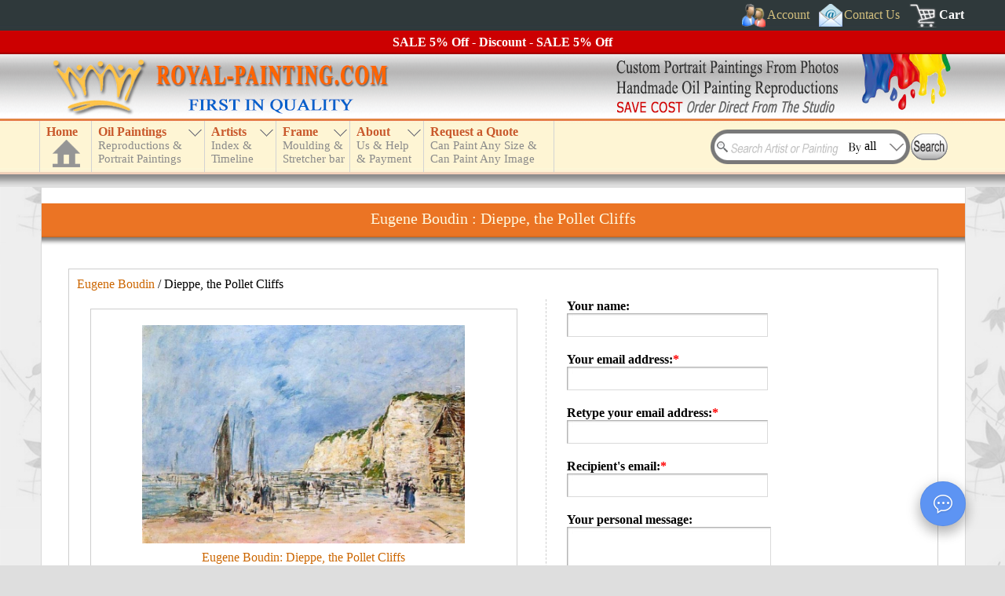

--- FILE ---
content_type: text/html; charset=UTF-8
request_url: https://www.royal-painting.com/ecard/Eugene-Boudin/Dieppe,-the-Pollet-Cliffs.html
body_size: 4140
content:
<!DOCTYPE html>
<html lang="en">
<head>
<meta name="robots" content="noodp, noydir" />
<meta charset="utf-8" />
<meta http-equiv="X-UA-Compatible" content="IE=edge,chrome=1" />
<meta name="viewport" content="width=device-width, initial-scale=1" />
<link href="/favicon.ico" rel="shortcut icon" type="image/x-icon" />
<link rel="alternate" href="https://www.royal-painting.com/ecard/Eugene-Boudin/Dieppe,-the-Pollet-Cliffs.html" hreflang="en" /><meta property="canonical_url" content="https://www.royal-painting.com/ecard/Eugene-Boudin/Dieppe,-the-Pollet-Cliffs.html" /><link rel="canonical" href="https://www.royal-painting.com/ecard/Eugene-Boudin/Dieppe,-the-Pollet-Cliffs.html" />
<link href="/img/_f-css.css" rel="stylesheet" type="text/css" />
<script type="text/javascript" src="/img/_f-respond.js" charset="utf-8"></script>
<script type="text/javascript" src="/img/_f-js.js" charset="utf-8"></script>
<script type="text/javascript" src="/move_img/tn_code.js?v=35"></script>
<link rel="stylesheet" type="text/css" href="/move_img/style.css?v=27" />
<script type="text/javascript">
document.write('<script src="\/hgx-support\/_f-hgx-SupportBox.js?v=' + new Date().getDay() + '" charset="utf-8"><\/script>');
</script>
<link rel="stylesheet" type="text/css" href="/hgx-support/_f-hgx-SupportBox.css" />

<title>eCard, Dieppe, the Pollet Cliffs Eugene Boudin Reproduction 50784 | Royal-Painting.com</title>
<meta name="description" content="80% off Hand paint oil painting reproduction of Dieppe, the Pollet Cliffs, one of the most famous paintings by Eugene Boudin. Item ID 50784" /><script type="text/javascript">
function checkEcardForm( oF ){
	if(!oF.email.value.match(/^\S+@\S+\.\S{2,}$/)){
		alert("Please enter your email address!");
		oF.email.focus();
		return false;
	}
    if(oF.email.value!=oF.reemail.value){
		alert("Please verify your e-mail address by repeating it!");
		oF.reemail.focus();
		return false;
	}
	if(!oF.recipients.value.match(/^\S+@\S+\.\S{2,}$/)){
		alert("Please enter the recipients's email address!");
		oF.recipients.focus();
		return false;
	}
	/*
	if(oF.confirmcode.value.length==0){
		alert("Please enter the confirm verification code!");
		oF.confirmcode.focus();
		return false;
	}
	*/
	return false;
	//return true;
}
</script>
<style type="text/css">
.image-outbox{border:1px solid #cecece;background-color:#fff;padding:20px 0;margin:0 auto;width:98%}
.image_box img{border:0px}
.ecard_form{font-size:14px;margin-left:15px;width:300px}
.ecard_form span{font-size:16px;font-weight:bold}
.contacttext{margin:0 0 10px 0}
</style>
</head>
<body>
<header>
<a name="top"></a><div id="header">
<div id="topdiv1"><div id="headdiv1"><div id="top1">
<div style="float:right;margin-right:5px">
<div id="topnav_signin" class="topnav"><a href="#" class="dropdown-toggle"><span class="icoimg" style="width:30px;height:30px;background:url(/img/bg_all.png);background-position:0px 0px;padding:0"></span><span>Account</span></a><div class="dropdown-loader dark"><p style="color:#ccc">Loading...</p></div></div>
<div class="topnav"><a href="/contact-us.html"><span class="icoimg" style="width:30px;height:30px;background:url(/img/bg_all.png);background-position:-140px 0px;padding:0"></span><span>Contact Us</span></a></div>
<div class="topnav" style="margin-right:0"><a href="/cart/" style="font-weight:bold;color:#fff" rel="nofollow"><span class="icoimg" style="width:36px;height:30px;background:url(/img/bg_all.png);background-position:-883px 0px;padding:0"></span><span>Cart</span></a></div>
<div class="clear"></div>
</div>
<div class="clear"></div>
</div></div></div>
<div id="discount"></div>
<div id="topdiv2"><div id="top2"><div id="top2l"></div><div id="top2r"></div><div class="clear"></div></div></div>
<div id="topdiv3"><div id="headdiv3"><div id="top3">
<div id="top_menu">
<div id="n_home"><a href="https://www.royal-painting.com" id="a_home"><h3>Home</h3><div id="a_home_bg"></div></a></div>
<div id="small_menu"><div></div></div>
<nav>
<ul id="nav" class="nav">
<li id="n_catalog" class="n_catalog"><a href="/catalog.html" id="a_catalog"><h3>Oil Paintings</h3><span></span></a></li>
<li id="n_artist"><a href="/artist-index.html" id="a_artist"><h3>Artists</h3><span></span></a>
<ul><li><a href="#">TOP 20 Artists</a><ul><li style="height:230px;border-bottom:1px solid #ffffff;cursor:default"><div class="abc" style="height:230px"><div id="topartist1"><a href="/Vincent-Van-Gogh/Vincent-Van-Gogh-oil-paintings.html">Van Gogh</a><a href="/Claude-Oscar-Monet/Claude-Oscar-Monet-oil-paintings.html">Monet</a><a href="/Gustav-Klimt/Gustav-Klimt-oil-paintings.html">Klimt</a><a href="/Leonardo-Da-Vinci/Leonardo-Da-Vinci-oil-paintings.html">Da Vinci</a><a href="/Edouard-Manet/Edouard-Manet-oil-paintings.html">Manet</a><a href="/Raphael/Raphael-oil-paintings.html">Raphael</a><a href="/Paul-Cezanne/Paul-Cezanne-oil-paintings.html">Cezanne</a><a href="/Wassily-Kandinsky/Wassily-Kandinsky-oil-paintings.html">Kandinsky</a><a href="/Martin-Johnson-Heade/Martin-Johnson-Heade-oil-paintings.html">Heade</a><a href="/Paul-Gauguin/Paul-Gauguin-oil-paintings.html">Gauguin</a></div><div id="topartist2"><a href="/Pierre-Auguste-Renoir/Pierre-Auguste-Renoir-oil-paintings.html">Renoir</a><a href="/Fernando-Botero/Fernando-Botero-oil-paintings.html">Botero</a><a href="/Edgar-Degas/Edgar-Degas-oil-paintings.html">Edgar Degas</a><a href="/Jan-Vermeer/Jan-Vermeer-oil-paintings.html">Jan Vermeer</a><a href="/William-Adolphe-Bouguereau/William-Adolphe-Bouguereau-oil-paintings.html">Bouguereau</a><a href="/Rembrandt/Rembrandt-oil-paintings.html">Rembrandt</a><a href="/Geoff-Hunt/Geoff-Hunt-oil-paintings.html">Geoff Hunt</a><a href="/John-William-Waterhouse/John-William-Waterhouse-oil-paintings.html">Waterhouse</a><a href="/Hans-Zatzka/Hans-Zatzka-oil-paintings.html">Hans Zatzka</a><a href="/John-Constable/John-Constable-oil-paintings.html">Constable</a></div></div></li></ul></li><li><a href="/artist-index.html">Index by Artist Name</a><ul><li style="height:95px;border-bottom:1px solid #ffffff;cursor:default"><div id="nav_artist_index" class="abc"></div></li></ul></li><li><a href="/country.html">Index by Country</a></li><li style="border-bottom:1px solid #ffffff"><a href="/timeline.html">Artist Timeline</a></li></ul>
</li>
<li id="n_frame"><a href="/moulding-frame.html" id="a_frame"><h3>Frame</h3><span></span></a></li>
<li id="n_about"><a href="/about-us.html" id="a_about"><h3>About</h3><span></span></a></li>
<li id="n_quote"><a href="/request-a-quote.html" id="a_quote"><h3>Request a Quote</h3><span></span></a></li>
</ul>
</nav>
</div>
<div id="searchBoxout"><div id="searchBox">
<div id="search_input"><form method="get" action="/search.html" name="searchForm" id="searchForm">
<input type="text" name="k" id="k" class="searchKey" value="" />
<input type="text" id="searchBy" name="b" value="all" class="searchBy" readonly="readonly" />
<input type="image" src="/img/search.gif" alt="Search" value="" style="position:absolute;left:255px;top:5px" />
</form></div>
<div class="searchByBox"><div class="searchByList" style="border-top:0">All</div><div class="searchByList">Artist name</div><div class="searchByList">Painting title</div><div class="searchByList">Painting ID</div></div>
</div></div>
<div class="clear"></div>
</div></div></div>
</div>
<script type="text/javascript" src="/img/_f-top-menu.js" charset="utf-8"></script>
</header>
<div id="main_box">
<div class="c_box">
<div class="c_box_top">
<div id="title_box"><h1>Eugene Boudin : Dieppe, the Pollet Cliffs</h1><div></div></div><div class="clear"></div>
<div class="img_price_box">
<p style="margin:10px 10px 0 10px"><a href="/Eugene-Boudin/Eugene-Boudin-oil-paintings.html" style="text-decoration:none">Eugene Boudin</a> / Dieppe, the Pollet Cliffs</p><div class="image"><div class="image-outbox">
<div class="image_box">
<a href="/Eugene-Boudin/Dieppe,-the-Pollet-Cliffs.html"><img src="/largeimg/Boudin, Eugene/50784-Boudin, Eugene-Dieppe, the Pollet Cliffs.jpg" class="bigImg" id="bigImg" alt="Eugene Boudin : Dieppe, the Pollet Cliffs" title="Eugene Boudin : Dieppe, the Pollet Cliffs" /></a><script type="text/javascript">
imgLoading('bigImg');
$(window).resize(function(){reImgSizeLoad('bigImg');});
</script>
</div>
<p style="margin:5px 0"><a href="/Eugene-Boudin/Dieppe,-the-Pollet-Cliffs.html" style="text-decoration:none">Eugene Boudin: Dieppe, the Pollet Cliffs</a></p>
</div>
<div class="pagebottom" style="width:98%"></div>
</div>

<div class="prices"><div id="sentForm">
<form action="" method="post" id="checkEcardForm" onsubmit="return checkEcardForm(this);">
<div class="ecard_form">
<div class="contacttext">
<span>Your name:</span><br />
<input type="text" id="name" name="name" class="login_input" style="margin-bottom:10px" value="" />
</div>
<div class="contacttext">
<span>Your email address:</span><span style="display:inline;color:#ff0000">*</span><br />
<input type="text" id="email" name="email" class="login_input" style="margin-bottom:10px" value="" />
</div>
<div class="contacttext">
<span>Retype your email address:</span><span style="display:inline;color:#ff0000">*</span><br />
<input type="text" id="reemail" name="reemail" class="login_input" style="margin-bottom:10px" value="" />
</div>
<div class="contacttext">
<span>Recipient's email:</span><span style="display:inline;color:#ff0000">*</span><br />
<input type="text" id="recipients" name="recipients" class="login_input" style="margin-bottom:10px" value="" />
</div>
<div class="contacttext">
<span>Your personal message:</span><br />
<textarea id="message" name="message" class="input_textarea" style="height:70px"></textarea>
</div>
<div class="contacttext">
<span>Verify:</span><span style="display:inline;color:#ff0000">*</span><br />
<div class="tncode" style="text-align:center"></div>
</div>
<input type="hidden" id="id" name="id" value="30784">
<input type="button" name="fromSubmit" id="fromSubmit" class="fromSubmit" value="Submit" disabled="true" />
</div>
</form>
</div><div id="waitingSubmit" style="text-align:center;display:none"><img src="/img/loading.gif" alt="Loading" /></div></div>
<div class="clear"></div>
</div><div class="pagebottom"></div>
<div class="clear" style="margin-bottom:10px"></div>
</div>
<div class="c_box_bottom"><div class="c_box_bottom1"></div><div class="c_box_bottom2"></div><div class="c_box_bottom3"></div></div>
</div>
<div id="lvp" style="display:none"></div>
</div>
<footer>
<div id="footer_line"></div>
<div id="footer"><div id="footer-bg">
<p style="text-align:center;margin:5px 0"><a href="#top"><img src="/img/top.jpg" alt="top" /></a></p>
<div class="footer_box" style="width:210px">
<div style="float:left;background:url(/img/bg_all.png);background-position:-170px -163px;width:24px;height:30px"></div>
<span id="footer-payment" style="float:left;margin-top:5px;"></span>
<div class="clear"></div>
<div style="background:url(/img/bg_all.png);background-position:-211px -163px;width:210px;height:75px;margin-top:2px"></div>
</div>
<div class="footer_box" style="width:173px">
<span id="footer-shipping" style="font-size:15px;line-height:30px"></span>
<div style="background:url(/img/bg_all.png);background-position:-424px -163px;width:173px;height:75px;margin-top:2px"></div>
</div>
<div class="footer_box" style="width:165px">
<div style="width:24px;height:30px"></div>
<div style="width:165px;height:75px;margin-top:2px" id="share-box">
	 <div style="background:url(/img/bg_all.png);background-position:-225px 0;width:36px;height:36px;float:left" id="youtube" class="sharepage"></div>
	 <div style="background:url(/img/bg_all.png);background-position:-264px 0;width:36px;height:36px;float:left;margin-left:3px" id="facebook" class="sharepage"></div>
	 <div style="background:url(/img/bg_all.png);background-position:-303px 0;width:87px;height:36px;float:left;margin-left:3px" id="facebook-share" class="sharepage"></div>
	 <div style="background:url(/img/bg_all.png);background-position:-393px 0;width:36px;height:36px;float:left;margin-top:3px" id="e-mail" class="sharepage"></div>
	 <div style="background:url(/img/bg_all.png);background-position:-432px 0;width:36px;height:36px;float:left;margin:3px 3px 0 3px" id="twitter" class="sharepage"></div>
	 <div style="background:url(/img/bg_all.png);background-position:-471px 0;width:87px;height:36px;float:left;margin-top:3px" id="twitter-share" class="sharepage"></div>
</div>
</div>
<div id="footer-links" class="footer_box footer-link">
<p>
<a href="/">HOME</a> | 
<a href="/cart/view-order.html" rel="nofollow">View Order</a> | 
<a href="/portrait-paintings.html">Portrait Painting</a> | 
<a href="/catalog.html">Wholesale Oil Paintings</a> | 
<a href="/artist-index.html">Handmade Oil Painting Reproduction</a> | 
<a href="/People/China-oil-paintings.html">China Oil Paintings</a> | 
<a href="/account/register.html" rel="nofollow">Receive notice of sales promotion by email</a> | 
<a href="/resources/">Resource Links</a> | 
<a href="/site-map.html">Site Map</a>
</p>
</div>
<div class="clear"></div>
<div id="footer-text" style="color:#999;font-size:14px;text-align:center;border-top:1px solid #666;padding:10px 0">
Handmade oil paintings, Wholesale oil painting reproductions of famous artists (old Master) &amp; custom portrait paintings direct from the Xiamen China studio.<br />
China oil painting wholesaler - Our passion is art and art is our profession. Your Satisfaction, Our Pursuit.<br />
Copyright &copy; <span id="copyrightyear"></span> Royal-Painting.com - Xiamen RuoYa Arts And Crafts Co., Ltd. All rights reserved.
</div>
</div></div>
<script type="text/javascript" src="/img/_f-footer.js" charset="utf-8"></script>
</footer>
<script type="text/javascript">
document.getElementById("fromSubmit").disabled=true;
$TN.onsuccess(function(){
document.getElementById("fromSubmit").classList.add('fromSubmitOk');
document.getElementById("fromSubmit").disabled=false;
});

$("#fromSubmit").click(function(e){
	 var oF=document.getElementById("checkEcardForm");
	 if(!oF.email.value.match(/^\S+@\S+\.\S{2,}$/)){
		alert("Please enter your email address!");
		oF.email.focus();
		return false;
	 }else if(oF.email.value!=oF.reemail.value){
		alert("Please verify your e-mail address by repeating it!");
		oF.reemail.focus();
		return false;
	 }else if(!oF.recipients.value.match(/^\S+@\S+\.\S{2,}$/)){
		alert("Please enter the recipients's email address!");
		oF.recipients.focus();
		return false;
	 }else{
       $("#sentForm").hide();
       $("#waitingSubmit").show();
       $.post(
            "/ecard/sent.html",
            {
                name : $("#name").val(), 
                email : $("#email").val(), 
                reemail : $("#reemail").val(), 
                recipients : $("#recipients").val(), 
                message : $("#message").val(), 
                //confirmcode : $("#confirmcode").val(),
                ecard : $("#ecard").val(), 
                id : $("#id").val() 
            },
            function(data){ 
                alert(data.msg);
                if(data.code > 0){
                    $('#sentForm').html(data.msg + data.data.html);
                }else{
					$("#waitingSubmit").hide();
				}
				$("#sentForm").show();
            }, "json"
       );
	   return false;
	 }
});
</script>
</body></html>